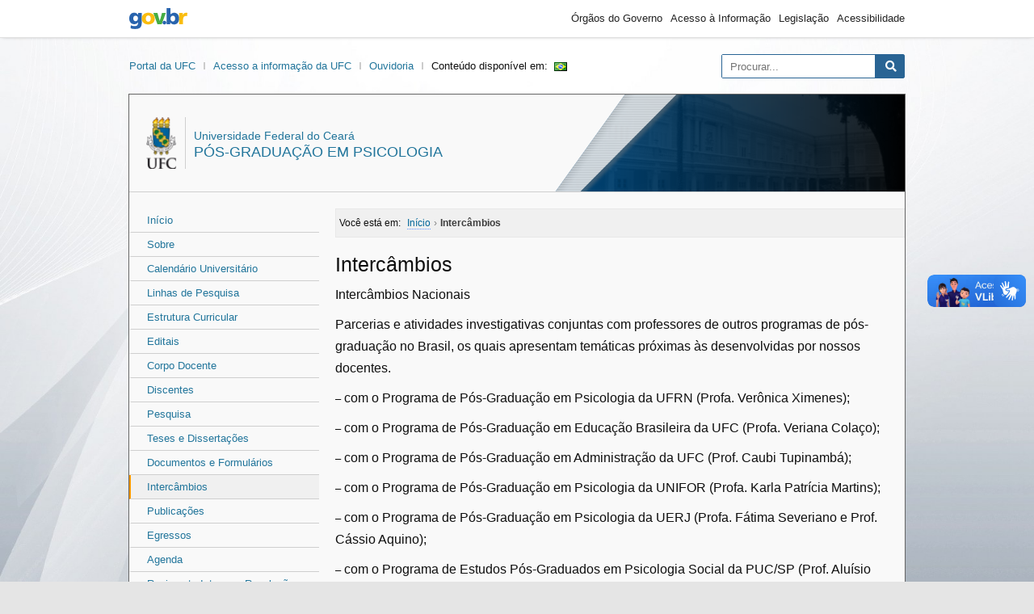

--- FILE ---
content_type: text/html; charset=UTF-8
request_url: https://pospsi.ufc.br/pt/intercambios/
body_size: 45300
content:
<!DOCTYPE html>
<html lang="pt-br">

<head>
  <meta charset="UTF-8">
  <meta http-equiv="X-UA-Compatible" content="IE=edge">
  <meta name="viewport" content="width=device-width, initial-scale=1.0">
  <meta name="description" content="Pós-Graduação em Psicologia" />
  <meta property="og:site_name" content="Pós-Graduação em Psicologia">
  <meta property="og:title" content="Intercâmbios" />
  <meta property="og:description" content="Pós-Graduação em Psicologia" />
<meta property="og:image" content="https://wp.ufc.br/assets/sitiomodelo/brasao-5.png"/>
  <meta property="og:type" content="website" />
  <meta property="og:url" content="https://pospsi.ufc.br/pt/intercambios/">
  <meta property="og:locale" content="pt_BR" />
      <title>Intercâmbios &#8211; Pós-Graduação em Psicologia</title>
<meta name='robots' content='max-image-preview:large' />
<link rel='dns-prefetch' href='//cdnjs.cloudflare.com' />
<link rel="alternate" title="oEmbed (JSON)" type="application/json+oembed" href="https://pospsi.ufc.br/wp-json/oembed/1.0/embed?url=https%3A%2F%2Fpospsi.ufc.br%2Fpt%2Fintercambios%2F&#038;lang=pt" />
<link rel="alternate" title="oEmbed (XML)" type="text/xml+oembed" href="https://pospsi.ufc.br/wp-json/oembed/1.0/embed?url=https%3A%2F%2Fpospsi.ufc.br%2Fpt%2Fintercambios%2F&#038;format=xml&#038;lang=pt" />
<style id='wp-img-auto-sizes-contain-inline-css' type='text/css'>
img:is([sizes=auto i],[sizes^="auto," i]){contain-intrinsic-size:3000px 1500px}
/*# sourceURL=wp-img-auto-sizes-contain-inline-css */
</style>
<style id='wp-emoji-styles-inline-css' type='text/css'>

	img.wp-smiley, img.emoji {
		display: inline !important;
		border: none !important;
		box-shadow: none !important;
		height: 1em !important;
		width: 1em !important;
		margin: 0 0.07em !important;
		vertical-align: -0.1em !important;
		background: none !important;
		padding: 0 !important;
	}
/*# sourceURL=wp-emoji-styles-inline-css */
</style>
<style id='wp-block-library-inline-css' type='text/css'>
:root{--wp-block-synced-color:#7a00df;--wp-block-synced-color--rgb:122,0,223;--wp-bound-block-color:var(--wp-block-synced-color);--wp-editor-canvas-background:#ddd;--wp-admin-theme-color:#007cba;--wp-admin-theme-color--rgb:0,124,186;--wp-admin-theme-color-darker-10:#006ba1;--wp-admin-theme-color-darker-10--rgb:0,107,160.5;--wp-admin-theme-color-darker-20:#005a87;--wp-admin-theme-color-darker-20--rgb:0,90,135;--wp-admin-border-width-focus:2px}@media (min-resolution:192dpi){:root{--wp-admin-border-width-focus:1.5px}}.wp-element-button{cursor:pointer}:root .has-very-light-gray-background-color{background-color:#eee}:root .has-very-dark-gray-background-color{background-color:#313131}:root .has-very-light-gray-color{color:#eee}:root .has-very-dark-gray-color{color:#313131}:root .has-vivid-green-cyan-to-vivid-cyan-blue-gradient-background{background:linear-gradient(135deg,#00d084,#0693e3)}:root .has-purple-crush-gradient-background{background:linear-gradient(135deg,#34e2e4,#4721fb 50%,#ab1dfe)}:root .has-hazy-dawn-gradient-background{background:linear-gradient(135deg,#faaca8,#dad0ec)}:root .has-subdued-olive-gradient-background{background:linear-gradient(135deg,#fafae1,#67a671)}:root .has-atomic-cream-gradient-background{background:linear-gradient(135deg,#fdd79a,#004a59)}:root .has-nightshade-gradient-background{background:linear-gradient(135deg,#330968,#31cdcf)}:root .has-midnight-gradient-background{background:linear-gradient(135deg,#020381,#2874fc)}:root{--wp--preset--font-size--normal:16px;--wp--preset--font-size--huge:42px}.has-regular-font-size{font-size:1em}.has-larger-font-size{font-size:2.625em}.has-normal-font-size{font-size:var(--wp--preset--font-size--normal)}.has-huge-font-size{font-size:var(--wp--preset--font-size--huge)}.has-text-align-center{text-align:center}.has-text-align-left{text-align:left}.has-text-align-right{text-align:right}.has-fit-text{white-space:nowrap!important}#end-resizable-editor-section{display:none}.aligncenter{clear:both}.items-justified-left{justify-content:flex-start}.items-justified-center{justify-content:center}.items-justified-right{justify-content:flex-end}.items-justified-space-between{justify-content:space-between}.screen-reader-text{border:0;clip-path:inset(50%);height:1px;margin:-1px;overflow:hidden;padding:0;position:absolute;width:1px;word-wrap:normal!important}.screen-reader-text:focus{background-color:#ddd;clip-path:none;color:#444;display:block;font-size:1em;height:auto;left:5px;line-height:normal;padding:15px 23px 14px;text-decoration:none;top:5px;width:auto;z-index:100000}html :where(.has-border-color){border-style:solid}html :where([style*=border-top-color]){border-top-style:solid}html :where([style*=border-right-color]){border-right-style:solid}html :where([style*=border-bottom-color]){border-bottom-style:solid}html :where([style*=border-left-color]){border-left-style:solid}html :where([style*=border-width]){border-style:solid}html :where([style*=border-top-width]){border-top-style:solid}html :where([style*=border-right-width]){border-right-style:solid}html :where([style*=border-bottom-width]){border-bottom-style:solid}html :where([style*=border-left-width]){border-left-style:solid}html :where(img[class*=wp-image-]){height:auto;max-width:100%}:where(figure){margin:0 0 1em}html :where(.is-position-sticky){--wp-admin--admin-bar--position-offset:var(--wp-admin--admin-bar--height,0px)}@media screen and (max-width:600px){html :where(.is-position-sticky){--wp-admin--admin-bar--position-offset:0px}}

/*# sourceURL=wp-block-library-inline-css */
</style><style id='global-styles-inline-css' type='text/css'>
:root{--wp--preset--aspect-ratio--square: 1;--wp--preset--aspect-ratio--4-3: 4/3;--wp--preset--aspect-ratio--3-4: 3/4;--wp--preset--aspect-ratio--3-2: 3/2;--wp--preset--aspect-ratio--2-3: 2/3;--wp--preset--aspect-ratio--16-9: 16/9;--wp--preset--aspect-ratio--9-16: 9/16;--wp--preset--color--black: #000000;--wp--preset--color--cyan-bluish-gray: #abb8c3;--wp--preset--color--white: #ffffff;--wp--preset--color--pale-pink: #f78da7;--wp--preset--color--vivid-red: #cf2e2e;--wp--preset--color--luminous-vivid-orange: #ff6900;--wp--preset--color--luminous-vivid-amber: #fcb900;--wp--preset--color--light-green-cyan: #7bdcb5;--wp--preset--color--vivid-green-cyan: #00d084;--wp--preset--color--pale-cyan-blue: #8ed1fc;--wp--preset--color--vivid-cyan-blue: #0693e3;--wp--preset--color--vivid-purple: #9b51e0;--wp--preset--gradient--vivid-cyan-blue-to-vivid-purple: linear-gradient(135deg,rgb(6,147,227) 0%,rgb(155,81,224) 100%);--wp--preset--gradient--light-green-cyan-to-vivid-green-cyan: linear-gradient(135deg,rgb(122,220,180) 0%,rgb(0,208,130) 100%);--wp--preset--gradient--luminous-vivid-amber-to-luminous-vivid-orange: linear-gradient(135deg,rgb(252,185,0) 0%,rgb(255,105,0) 100%);--wp--preset--gradient--luminous-vivid-orange-to-vivid-red: linear-gradient(135deg,rgb(255,105,0) 0%,rgb(207,46,46) 100%);--wp--preset--gradient--very-light-gray-to-cyan-bluish-gray: linear-gradient(135deg,rgb(238,238,238) 0%,rgb(169,184,195) 100%);--wp--preset--gradient--cool-to-warm-spectrum: linear-gradient(135deg,rgb(74,234,220) 0%,rgb(151,120,209) 20%,rgb(207,42,186) 40%,rgb(238,44,130) 60%,rgb(251,105,98) 80%,rgb(254,248,76) 100%);--wp--preset--gradient--blush-light-purple: linear-gradient(135deg,rgb(255,206,236) 0%,rgb(152,150,240) 100%);--wp--preset--gradient--blush-bordeaux: linear-gradient(135deg,rgb(254,205,165) 0%,rgb(254,45,45) 50%,rgb(107,0,62) 100%);--wp--preset--gradient--luminous-dusk: linear-gradient(135deg,rgb(255,203,112) 0%,rgb(199,81,192) 50%,rgb(65,88,208) 100%);--wp--preset--gradient--pale-ocean: linear-gradient(135deg,rgb(255,245,203) 0%,rgb(182,227,212) 50%,rgb(51,167,181) 100%);--wp--preset--gradient--electric-grass: linear-gradient(135deg,rgb(202,248,128) 0%,rgb(113,206,126) 100%);--wp--preset--gradient--midnight: linear-gradient(135deg,rgb(2,3,129) 0%,rgb(40,116,252) 100%);--wp--preset--font-size--small: 13px;--wp--preset--font-size--medium: 20px;--wp--preset--font-size--large: 36px;--wp--preset--font-size--x-large: 42px;--wp--preset--spacing--20: 0.44rem;--wp--preset--spacing--30: 0.67rem;--wp--preset--spacing--40: 1rem;--wp--preset--spacing--50: 1.5rem;--wp--preset--spacing--60: 2.25rem;--wp--preset--spacing--70: 3.38rem;--wp--preset--spacing--80: 5.06rem;--wp--preset--shadow--natural: 6px 6px 9px rgba(0, 0, 0, 0.2);--wp--preset--shadow--deep: 12px 12px 50px rgba(0, 0, 0, 0.4);--wp--preset--shadow--sharp: 6px 6px 0px rgba(0, 0, 0, 0.2);--wp--preset--shadow--outlined: 6px 6px 0px -3px rgb(255, 255, 255), 6px 6px rgb(0, 0, 0);--wp--preset--shadow--crisp: 6px 6px 0px rgb(0, 0, 0);}:where(.is-layout-flex){gap: 0.5em;}:where(.is-layout-grid){gap: 0.5em;}body .is-layout-flex{display: flex;}.is-layout-flex{flex-wrap: wrap;align-items: center;}.is-layout-flex > :is(*, div){margin: 0;}body .is-layout-grid{display: grid;}.is-layout-grid > :is(*, div){margin: 0;}:where(.wp-block-columns.is-layout-flex){gap: 2em;}:where(.wp-block-columns.is-layout-grid){gap: 2em;}:where(.wp-block-post-template.is-layout-flex){gap: 1.25em;}:where(.wp-block-post-template.is-layout-grid){gap: 1.25em;}.has-black-color{color: var(--wp--preset--color--black) !important;}.has-cyan-bluish-gray-color{color: var(--wp--preset--color--cyan-bluish-gray) !important;}.has-white-color{color: var(--wp--preset--color--white) !important;}.has-pale-pink-color{color: var(--wp--preset--color--pale-pink) !important;}.has-vivid-red-color{color: var(--wp--preset--color--vivid-red) !important;}.has-luminous-vivid-orange-color{color: var(--wp--preset--color--luminous-vivid-orange) !important;}.has-luminous-vivid-amber-color{color: var(--wp--preset--color--luminous-vivid-amber) !important;}.has-light-green-cyan-color{color: var(--wp--preset--color--light-green-cyan) !important;}.has-vivid-green-cyan-color{color: var(--wp--preset--color--vivid-green-cyan) !important;}.has-pale-cyan-blue-color{color: var(--wp--preset--color--pale-cyan-blue) !important;}.has-vivid-cyan-blue-color{color: var(--wp--preset--color--vivid-cyan-blue) !important;}.has-vivid-purple-color{color: var(--wp--preset--color--vivid-purple) !important;}.has-black-background-color{background-color: var(--wp--preset--color--black) !important;}.has-cyan-bluish-gray-background-color{background-color: var(--wp--preset--color--cyan-bluish-gray) !important;}.has-white-background-color{background-color: var(--wp--preset--color--white) !important;}.has-pale-pink-background-color{background-color: var(--wp--preset--color--pale-pink) !important;}.has-vivid-red-background-color{background-color: var(--wp--preset--color--vivid-red) !important;}.has-luminous-vivid-orange-background-color{background-color: var(--wp--preset--color--luminous-vivid-orange) !important;}.has-luminous-vivid-amber-background-color{background-color: var(--wp--preset--color--luminous-vivid-amber) !important;}.has-light-green-cyan-background-color{background-color: var(--wp--preset--color--light-green-cyan) !important;}.has-vivid-green-cyan-background-color{background-color: var(--wp--preset--color--vivid-green-cyan) !important;}.has-pale-cyan-blue-background-color{background-color: var(--wp--preset--color--pale-cyan-blue) !important;}.has-vivid-cyan-blue-background-color{background-color: var(--wp--preset--color--vivid-cyan-blue) !important;}.has-vivid-purple-background-color{background-color: var(--wp--preset--color--vivid-purple) !important;}.has-black-border-color{border-color: var(--wp--preset--color--black) !important;}.has-cyan-bluish-gray-border-color{border-color: var(--wp--preset--color--cyan-bluish-gray) !important;}.has-white-border-color{border-color: var(--wp--preset--color--white) !important;}.has-pale-pink-border-color{border-color: var(--wp--preset--color--pale-pink) !important;}.has-vivid-red-border-color{border-color: var(--wp--preset--color--vivid-red) !important;}.has-luminous-vivid-orange-border-color{border-color: var(--wp--preset--color--luminous-vivid-orange) !important;}.has-luminous-vivid-amber-border-color{border-color: var(--wp--preset--color--luminous-vivid-amber) !important;}.has-light-green-cyan-border-color{border-color: var(--wp--preset--color--light-green-cyan) !important;}.has-vivid-green-cyan-border-color{border-color: var(--wp--preset--color--vivid-green-cyan) !important;}.has-pale-cyan-blue-border-color{border-color: var(--wp--preset--color--pale-cyan-blue) !important;}.has-vivid-cyan-blue-border-color{border-color: var(--wp--preset--color--vivid-cyan-blue) !important;}.has-vivid-purple-border-color{border-color: var(--wp--preset--color--vivid-purple) !important;}.has-vivid-cyan-blue-to-vivid-purple-gradient-background{background: var(--wp--preset--gradient--vivid-cyan-blue-to-vivid-purple) !important;}.has-light-green-cyan-to-vivid-green-cyan-gradient-background{background: var(--wp--preset--gradient--light-green-cyan-to-vivid-green-cyan) !important;}.has-luminous-vivid-amber-to-luminous-vivid-orange-gradient-background{background: var(--wp--preset--gradient--luminous-vivid-amber-to-luminous-vivid-orange) !important;}.has-luminous-vivid-orange-to-vivid-red-gradient-background{background: var(--wp--preset--gradient--luminous-vivid-orange-to-vivid-red) !important;}.has-very-light-gray-to-cyan-bluish-gray-gradient-background{background: var(--wp--preset--gradient--very-light-gray-to-cyan-bluish-gray) !important;}.has-cool-to-warm-spectrum-gradient-background{background: var(--wp--preset--gradient--cool-to-warm-spectrum) !important;}.has-blush-light-purple-gradient-background{background: var(--wp--preset--gradient--blush-light-purple) !important;}.has-blush-bordeaux-gradient-background{background: var(--wp--preset--gradient--blush-bordeaux) !important;}.has-luminous-dusk-gradient-background{background: var(--wp--preset--gradient--luminous-dusk) !important;}.has-pale-ocean-gradient-background{background: var(--wp--preset--gradient--pale-ocean) !important;}.has-electric-grass-gradient-background{background: var(--wp--preset--gradient--electric-grass) !important;}.has-midnight-gradient-background{background: var(--wp--preset--gradient--midnight) !important;}.has-small-font-size{font-size: var(--wp--preset--font-size--small) !important;}.has-medium-font-size{font-size: var(--wp--preset--font-size--medium) !important;}.has-large-font-size{font-size: var(--wp--preset--font-size--large) !important;}.has-x-large-font-size{font-size: var(--wp--preset--font-size--x-large) !important;}
/*# sourceURL=global-styles-inline-css */
</style>

<style id='classic-theme-styles-inline-css' type='text/css'>
/*! This file is auto-generated */
.wp-block-button__link{color:#fff;background-color:#32373c;border-radius:9999px;box-shadow:none;text-decoration:none;padding:calc(.667em + 2px) calc(1.333em + 2px);font-size:1.125em}.wp-block-file__button{background:#32373c;color:#fff;text-decoration:none}
/*# sourceURL=/wp-includes/css/classic-themes.min.css */
</style>
<link rel='stylesheet' id='fontawesome-css' href='https://cdnjs.cloudflare.com/ajax/libs/font-awesome/5.9.0/css/all.css?ver=6.9' type='text/css' media='all' />
<link rel='stylesheet' id='theme-css' href='https://pospsi.ufc.br/wp-content/themes/sitios/assets/css/theme.min.css?ver=1.0.0' type='text/css' media='all' />
<script type="text/javascript" src="https://pospsi.ufc.br/wp-content/themes/sitios/assets/js/main.js?ver=1.0.0" id="main-js"></script>
<link rel="https://api.w.org/" href="https://pospsi.ufc.br/wp-json/" /><link rel="alternate" title="JSON" type="application/json" href="https://pospsi.ufc.br/wp-json/wp/v2/pages/588" /><link rel="EditURI" type="application/rsd+xml" title="RSD" href="https://pospsi.ufc.br/xmlrpc.php?rsd" />
<link rel="canonical" href="https://pospsi.ufc.br/pt/intercambios/" />
<link rel='shortlink' href='https://pospsi.ufc.br/?p=588' />
<link rel="shortcut icon" type="image/png" href="https://wp.ufc.br/a/favicon.ico" /><link rel="shortcut icon" type="image/png" href="https://wp.ufc.br/assets/favicon.ico" /></head>

<body class="wp-singular page-template-default page page-id-588 wp-theme-sitios">

    <div class="a11y">
    <span id="header" class="screen-reader-text">Área do cabeçalho</span>
    <ul class="a11y">
      <li><a href="#content" class="screen-reader-text" accesskey="1">Ir para o conteúdo</a></li>
      <li><a href="#menu" class="screen-reader-text" accesskey="2">Ir para o menu</a></li>
      <li><a href="#sidebar" class="screen-reader-text" accesskey="3">Ir para a barra lateral</a></li>
      <li><a href="#footer" class="screen-reader-text" accesskey="4">Ir para o rodapé</a></li>
    </ul>
  </div>

    <div class="brasil v2">
    <div class="container">
      <a href="//gov.br" class="pic-gov">gov.br</a>
      <ul>
        <li><a href="https://www.gov.br/pt-br/orgaos-do-governo">Órgãos do Governo</a></li>
        <li><a href="http://www.acessoainformacao.gov.br">Acesso à Informação</a></li>
        <li><a href="http://www4.planalto.gov.br/legislacao">Legislação</a></li>
        <li><a href="https://www.gov.br/governodigital/pt-br/acessibilidade-digital">Acessibilidade</a></li>
      </ul>
    </div>
</div>
  
  
  <div class="ufc">
    <div class="brasao">
      <a class="ufc-item" href="http://ufc.br/">Portal da UFC</a>
      <a class="ufc-item" href="https://acessoainformacao.ufc.br/">Acesso a informação da UFC</a>
      <a class="ufc-item" href="https://ouvidoria.ufc.br/">Ouvidoria</a>      <span>Conteúdo disponível em:</span><a class="bandeira" href="https://pospsi.ufc.br/pt/intercambios/"><img src="[data-uri]" alt="Português" width="16" height="11" style="width: 16px; height: 11px;" /></a>    </div>
    <div class="search">
      <form
  action="https://pospsi.ufc.br/pt/"
  class="searchform"
  id="searchform"
  method="get"
  role="search">
  <input
    type="text"
    id="s"
    name="s"
    value=""
    accesskey="b"
    placeholder="Procurar...">
  <input type="submit" value="Pesquisar" id="searchsubmit">
  <i class="fas fa-search"></i>
</form>
    </div>
  </div>

  <div class="setor">
    <header>
      <style>
        .brand-idbar {background: url(https://wp.ufc.br/assets/sitiomodelo/idbar-2.png);}
      </style>
      <hgroup class="brand-text">
        <img src="https://wp.ufc.br/assets/sitiomodelo/brasao-2.png" alt="Brasão da Universidade Federal do Ceará">
        <h1 class="brand-title">
          <span class="brand-description">Universidade Federal do Ceará</span><br />
          <a href="https://pospsi.ufc.br/pt/" title="">
            Pós-Graduação em Psicologia          </a>
        </h1>
      </hgroup>
      <div class="brand-idbar">
        <span class="img-over"></span>
      </div>
    </header>

    <nav>
      <span id="menu" class="screen-reader-text">Área do menu</span>
      <nav class="menu menu-principal">
<div class="menu-principal-container"><ul id="menu-principal" class="menu"><li class="home menu-item"><a href="https://pospsi.ufc.br/pt/">Início</a></li><li id="menu-item-66" class="menu-item menu-item-type-post_type menu-item-object-page menu-item-66"><a href="https://pospsi.ufc.br/pt/sobre/">Sobre</a></li>
<li id="menu-item-2573" class="menu-item menu-item-type-custom menu-item-object-custom menu-item-2573"><a href="https://www.ufc.br/calendario-universitario">Calendário Universitário</a></li>
<li id="menu-item-1820" class="menu-item menu-item-type-post_type menu-item-object-page menu-item-1820"><a href="https://pospsi.ufc.br/pt/linhas-de-pesquisa/">Linhas de Pesquisa</a></li>
<li id="menu-item-103" class="menu-item menu-item-type-post_type menu-item-object-page menu-item-103"><a href="https://pospsi.ufc.br/pt/estrutura-curricular/">Estrutura Curricular</a></li>
<li id="menu-item-1171" class="menu-item menu-item-type-post_type menu-item-object-page menu-item-1171"><a href="https://pospsi.ufc.br/pt/editais/">Editais</a></li>
<li id="menu-item-18" class="menu-item menu-item-type-post_type menu-item-object-page menu-item-18"><a href="https://pospsi.ufc.br/pt/corpo-docente/">Corpo Docente</a></li>
<li id="menu-item-150" class="menu-item menu-item-type-post_type menu-item-object-page menu-item-150"><a href="https://pospsi.ufc.br/pt/discentes/">Discentes</a></li>
<li id="menu-item-76" class="menu-item menu-item-type-post_type menu-item-object-page menu-item-76"><a href="https://pospsi.ufc.br/pt/pesquisa/">Pesquisa</a></li>
<li id="menu-item-330" class="menu-item menu-item-type-post_type menu-item-object-page menu-item-330"><a href="https://pospsi.ufc.br/pt/trabalhos-de-conclusao/">Teses e Dissertações</a></li>
<li id="menu-item-650" class="menu-item menu-item-type-post_type menu-item-object-page menu-item-650"><a href="https://pospsi.ufc.br/pt/documentos-e-formularios/">Documentos e Formulários</a></li>
<li id="menu-item-651" class="menu-item menu-item-type-post_type menu-item-object-page current-menu-item page_item page-item-588 current_page_item menu-item-651"><a href="https://pospsi.ufc.br/pt/intercambios/" aria-current="page">Intercâmbios</a></li>
<li id="menu-item-707" class="menu-item menu-item-type-post_type menu-item-object-page menu-item-707"><a href="https://pospsi.ufc.br/pt/publicacoes/">Publicações</a></li>
<li id="menu-item-1815" class="menu-item menu-item-type-post_type menu-item-object-page menu-item-1815"><a href="https://pospsi.ufc.br/pt/egressos/">Egressos</a></li>
<li id="menu-item-652" class="menu-item menu-item-type-post_type menu-item-object-page menu-item-652"><a href="https://pospsi.ufc.br/pt/agenda/">Agenda</a></li>
<li id="menu-item-245" class="menu-item menu-item-type-post_type menu-item-object-page menu-item-245"><a href="https://pospsi.ufc.br/pt/regimento-interno/">Regimento Interno e Resoluções</a></li>
<li id="menu-item-2229" class="menu-item menu-item-type-post_type menu-item-object-page menu-item-2229"><a href="https://pospsi.ufc.br/pt/pos-doutorados/">Pós-doutorados</a></li>
</ul></div></nav>
    </nav>

    <main>

      <span id="content" class="screen-reader-text">Área do conteúdo</span>

<article class="article">
  <div class="breadcrumbs"><span class="breadcrumb-location">Você está em: </span><span itemscope itemtype="http://data-vocabulary.org/Breadcrumb"><a href="https://pospsi.ufc.br/pt/" itemprop="url"><span itemprop="title">Início</span></a></span> <span class="sep">›</span> <span class="current">Intercâmbios</span></div><h2>Intercâmbios</h2><h4 class="western"><span style="font-family: Calibri, sans-serif;"><span style="font-size: medium;">Intercâmbios Nacionais</span></span></h4>
<p><span style="font-family: Calibri, sans-serif;"><span style="font-size: medium;">Parcerias e atividades investigativas conjuntas com professores de outros programas de pós-graduação no Brasil, os quais apresentam temáticas próximas às desenvolvidas por nossos docentes.</span></span></p>
<p>– <span style="font-family: Calibri, sans-serif;"><span style="font-size: medium;">com o Programa de Pós-Graduação em Psicologia da UFRN (Profa. Verônica Ximenes);</span></span></p>
<p>– <span style="font-family: Calibri, sans-serif;"><span style="font-size: medium;">com o Programa de Pós-Graduação em Educação Brasileira da UFC (Profa. Veriana Colaço);</span></span></p>
<p>– <span style="font-family: Calibri, sans-serif;"><span style="font-size: medium;">com o Programa de Pós-Graduação em Administração da UFC (Prof. Caubi Tupinambá);</span></span></p>
<p>– <span style="font-family: Calibri, sans-serif;"><span style="font-size: medium;">com o Programa de Pós-Graduação em Psicologia da UNIFOR (Profa. Karla Patrícia Martins);</span></span></p>
<p>– <span style="font-family: Calibri, sans-serif;"><span style="font-size: medium;">com o Programa de Pós-Graduação em Psicologia da UERJ (Profa. Fátima Severiano e Prof. Cássio Aquino);</span></span></p>
<p>– <span style="font-family: Calibri, sans-serif;"><span style="font-size: medium;">com o Programa de Estudos Pós-Graduados em Psicologia Social da PUC/SP (Prof. Aluísio Ferreira de Lima);</span></span></p>
<p>– <span style="font-family: Calibri, sans-serif;"><span style="font-size: medium;">com o Programa de Pós-Graduação em Psicologia da UFRGS (Profa. Veriana Colaço, Profa. Idilva Germano e Profa. Verônica Ximenes, via grupo da ANPEPP);</span></span></p>
<p>– <span style="font-family: Calibri, sans-serif;"><span style="font-size: medium;">Parceria do Núcleo de Psicologia Comunitária (NUCOM/UFC) – Profa. Verônica Morais Ximenes e Grupo de Pesquisa em Psicologia Comunitária (GPPC/UFRGS) – Prof. Jorge Castellá Sarriera;</span></span></p>
<p>– <span style="font-family: Calibri, sans-serif;"><span style="font-size: medium;">Parceria do Núcleo de Psicologia Comunitária (NUCOM/UFC) – Profa. Verônica Morais Ximenes e Grupo de Pesquisa de Saúde Mental do Programa de Pós-Graduação em Psicologia (UFRN) – Prof. Jader Ferreira Leite;</span></span></p>
<p>– <span style="font-family: Calibri, sans-serif;"><span style="font-size: medium;">Parceria entre Grupo de Pesquisa sobre Núcleo de Estudos da Exclusão/Inclusão Social (NEXIN) do Programa de Pós-Graduação da PUCSP e o Laboratório de Pesquisa em psicologia Ambiental (LOCUS-UFC);</span></span></p>
<p>– <span style="font-family: Calibri, sans-serif;"><span style="font-size: medium;">Parceria entre o Programa de Pós-Graduação em Psicologia da UFC (pelo LAPSUS) e o Programa de Pós-Graduação em Psicologia da UERJ;</span></span></p>
<p>– <span style="font-family: Calibri, sans-serif;"><span style="font-size: medium;">Parceria entre Grupo Interdisciplinar de Pesquisa sobre Identidade Humana (NEPIM) do Programa de Pós-Graduação da PUCSP e o PARALAXE: Grupo Interdisciplinar de Estudos, Pesquisas e intervenções em Psicologia Social Crítica/UFC;</span></span></p>
<p>– <span style="font-family: Calibri, sans-serif;"><span style="font-size: medium;">Projeto de intercâmbio e colaboração entre o Grupo Interdisciplinar de Pesquisa sobre Identidade Humana (NEPIM) do Programa de Pós-Graduação da PUCSP, liderado pelo Prof. Dr. Antonio da Costa Ciampa e o PARALAXE: Grupo Interdisciplinar de Estudos, Pesquisas e intervenções em Psicologia Social Crítica/UFC, liderado pelo Prof. Dr. Aluísio Ferreira de Lima;</span></span></p>
<p>– <span style="font-family: Calibri, sans-serif;"><span style="font-size: medium;">Parceria em ação desenvolvida junto ao Instituto de Desenvolvimento da Primeira Infância (IPREDE). Projeto desenvolvido pela Profa. Karla Patrícia Holanda Martins em colaboração com o Programa de Pós-Graduação da UNIFOR, envolvendo as professoras Celina Peixoto Lima e Leônia Cavalcante Teixeira e com o curso de Medicina da UFC;</span></span></p>
<p>– <span style="font-family: Calibri, sans-serif;"><span style="font-size: medium;">Parceria com grupos de pesquisa das universidades Federal da Paraíba, Federal de Alagoas e Federal do Piauí, por meio do Apoio a Projetos de Pesquisa / Chamada MCTI /CNPq /MEC/CAPES Nº 18/2012 – Ciências Humanas, Sociais e Sociais Aplicadas (Processo 407186/2012-3). Desenvolvido no âmbito do Laboratório Cearense de Psicometria, sob a coordenação do Professor Walberto Silva dos Santos; mantém parcerias com pesquisadores de três universidades federais do Nordeste: Universidade Federal de Alagoas (Prof. Jorge Artur Peçanha de Miranda Coelho); Universidade Federal da Paraíba (Prof. Valdiney Veloso Gouveia); e Universidade Federal do Piauí (Prof. Emerson Diógenes de Medeiros).</span></span></p>
<h4 class="western"><span style="font-family: Calibri, sans-serif;"><span style="font-size: medium;">Intercâmbios Internacionais</span></span></h4>
<p>– <span style="font-family: Calibri, sans-serif;"><span style="font-size: medium;">Parceria com o Programa de Fundamentos Históricos y Políticos de las Prácticas Psicológicas del Instituto de Fundamentos y Métodos en Psicología da Universidad de la Republica- UDELAR/Uruguay (Prof. Aluísio Ferreira de Lima);</span></span></p>
<p>– <span style="font-family: Calibri, sans-serif;"><span style="font-size: medium;">Parceira com o Grupo Empleo, Género y Cohesión Social da Universidad Complutense de Madrid (Prof. Cassio Aquino e Prof. José Célio Freire);</span></span></p>
<p>– <span style="font-family: Calibri, sans-serif;"><span style="font-size: medium;">Parceria com o Grupo Pessoa ambiente Gripada Universidade da Coruña (Zulmira Bomfim);</span></span></p>
<p>– <span style="font-family: Calibri, sans-serif;"><span style="font-size: medium;">Parceria com grupos de investigadores da Universidade de Barcelona, da Universidade Autónoma de Yucantán (México) e da Rede Latino-americana de Formação em Psicologia Comunitária, que reúne mais de 21 universidades, através da Profa. Verônica Morais Ximenes do Núcleo de Psicologia Comunitária (NUCOM);<br />
– Parceria com o GEPCCiP (Grup d’Estudis en Psicologia Cultural, Comunitària y Política)da Universidade de Barcelona com o Núcleo de Psicologia Comunitária;</span></span></p>
<p>– <span style="font-family: Calibri, sans-serif;"><span style="font-size: medium;">Grupo de Investigación em Psicología Comunitária da profa Teresita Castilho da Universidade Autónoma de Yucantán (México) com o Núcleo de Psicologia Comunitária;</span></span></p>
<p>– <span style="font-family: Calibri, sans-serif;"><span style="font-size: medium;">Red Latinoamericana de Formación en Psicología Comunitaria (http://red.pucp.edu.pe/psicologia-comunitaria/) com o Núcleo de Psicologia Comunitária;</span></span></p>
<p>– <span style="font-family: Calibri, sans-serif;"><span style="font-size: medium;">Intercâmbio entre o Programa de Pós-Graduação em Psicologia da UFC e a Universidade da Coruña, através de  encontros e missões com a participação do professor Ricardo Garcia Mira do Grupo de Investigação Pessoa-Ambiente da Universidade da Coruña em Fortaleza no Laboratório de Pesquisa em Psicologia Ambiental (LOCUS);</span></span></p>
<p>– <span style="font-family: Calibri, sans-serif;"><span style="font-size: medium;">Convênio de cooperação internacional entre França, Colômbia e Brasil, PREFALC, com o INSA de Leon e LEON 2 na França, Universidade Nacional da Colômbia (UNAL) e UFC, com a participação dos professores Henrique Beltrão do Departamento de Letras Estrangeiras, professor João Jose Hiluy do Depto. de Engenharia Química e professora Zulmira Bomfim do Laboratório de Pesquisa em Psicologia Ambiental (LOCUS).</span></span></p>
<p><strong><span style="font-family: Calibri, sans-serif;"><span style="font-size: medium;">DOUTORADOS SANDUÍCHES REALIZADOS (PDSE/CAPES):</span></span></strong></p>
<p><span style="font-family: Calibri, sans-serif;"><b>Seleção de 2017:</b></span></p>
<p><span style="font-family: Calibri, sans-serif;">BÁRBARA BARBOSA NEPOMUCENO</span></p>
<p><span style="font-family: Calibri, sans-serif;">período de realização: 01/07/2017 a 31/10/2017.</span></p>
<p><span style="font-family: Calibri, sans-serif;">Instituição e país: Universidad de Autónoma de Yucatán – México.</span></p>
<p><span style="font-family: Calibri, sans-serif;">ELIVIA CAMURÇA CIDADE</span></p>
<p><span style="font-family: Calibri, sans-serif;">período de realização: 01/07/2017 a 31/10/2017.</span></p>
<p><span style="font-family: Calibri, sans-serif;">Instituição e país: Universidad de Autónoma de Yucatán – México.</span></p>
<p><span style="font-family: Calibri, sans-serif;">HILDA PINHEIRO DA COSTA</span></p>
<p><span style="font-family: Calibri, sans-serif;">período de realização: 01/04/2017 a 31/07/2017.</span></p>
<p><span style="font-family: Calibri, sans-serif;">Instituição e país: Oakland University – Estados Unidos.</span></p>
<p><span style="font-family: Calibri, sans-serif;">PEDRO RENAN SANTOS DE OLIVEIRA</span></p>
<p><span style="font-family: Calibri, sans-serif;">período de realização: 01/09/2017 a 31/12/2017.</span></p>
<p><span style="font-family: Calibri, sans-serif;">Instituição e país: Universidad Complutense de Madrid – Espanha.</span></p>
<p><span style="font-family: Calibri, sans-serif;">RAFAELLA MEDEIROS DE MATTOS BRITO</span></p>
<p><span style="font-family: Calibri, sans-serif;">período de realização: 01/04/2017 a 31/07/2017.</span></p>
<p><span style="font-family: Calibri, sans-serif;">Instituição e país: University of Chichester – Reino Unido.</span></p>
<p><span style="font-family: Calibri, sans-serif;"><span style="font-size: medium;"><b>SELEÇÃO</b> <b>DE 2018:</b></span></span></p>
<p><span style="font-family: Calibri, sans-serif;"><span style="font-size: medium;">FABIANO CHAGAS RABELO:</span></span></p>
<p><span style="font-family: Calibri, sans-serif;"><span style="font-size: medium;"><span style="color: #222222;">período de realização: </span>01/09/2018 a 28/02/2019.</span></span></p>
<p><span style="color: #222222;"><span style="font-family: Calibri, sans-serif;"><span style="font-size: medium;">Instituição e país: Universität Heidelberg – Alemanha.</span></span></span></p>
<p><span style="font-family: Calibri, sans-serif;"><span style="font-size: medium;">MÁRCIA KELMA DE ALENCAR ABREU:</span></span></p>
<p><span style="color: #222222;"><span style="font-family: Calibri, sans-serif;"><span style="font-size: medium;">período de realização: 01/09/2018 a 28/02/2019.</span></span></span></p>
<p><span style="color: #222222;"><span style="font-family: Calibri, sans-serif;"><span style="font-size: medium;">Instituição e país: Universidade de Évora – Portugal.</span></span></span></p>
<p><span style="font-family: Calibri, sans-serif;"><span style="font-size: medium;">DARLENE PINHO FERNANDES DE MOURA:</span></span></p>
<p><span style="color: #222222;"><span style="font-family: Calibri, sans-serif;"><span style="font-size: medium;">período de realização: 01/10/2018 a 31/03/2019.</span></span></span></p>
<p><span style="color: #222222;"><span style="font-family: Calibri, sans-serif;"><span style="font-size: medium;">Instituição e país: UNIVERSIDADE DE COIMBRA – Portugal.</span></span></span></p>
<p><span style="font-family: Calibri, sans-serif;"><span style="font-size: medium;"><b>SELEÇÃO DE 2019:</b></span></span></p>
<p><span style="font-family: Calibri, sans-serif;"><span style="font-size: medium;">JÉSSICA DE SOUZA CARNEIRO</span></span></p>
<p><span style="color: #222222;"><span style="font-family: Calibri, sans-serif;"><span style="font-size: medium;">período de realização: 01/09/2019 a 29/02/2020.</span></span></span></p>
<p><span style="color: #222222;"><span style="font-family: Calibri, sans-serif;"><span style="font-size: medium;">Instituição e país: Universitat Autònoma de Barcelona – Espanha.</span></span></span></p>
<p><span style="color: #222222;"><span style="font-family: Calibri, sans-serif;"><span style="font-size: medium;">GLYSA DE OLIVEIRA MENESES</span></span></span></p>
<p><span style="color: #222222;"><span style="font-family: Calibri, sans-serif;"><span style="font-size: medium;">período de realização: 01/09/2019 a 31/08/2020.</span></span></span></p>
<p><span style="color: #222222;"><span style="font-family: Calibri, sans-serif;"><span style="font-size: medium;">Instituição e país: University of Toronto &#8211; Canadá</span></span></span></p>
<p><span style="color: #222222;"><span style="font-family: Calibri, sans-serif;"><span style="font-size: medium;">LORRANA CALIOPE BRANCO MOURÃO</span></span></span></p>
<p><span style="color: #222222;"><span style="font-family: Calibri, sans-serif;"><span style="font-size: medium;">período de realização: 01/08/2019 a 31/07/2020.</span></span></span></p>
<p><span style="color: #222222;"><span style="font-family: Calibri, sans-serif;"><span style="font-size: medium;">Instituição e pais que fizeram: Vrije Universiteit Brussel – Bélgica.</span></span></span></p>
<p><span style="color: #222222;"><span style="font-family: Calibri, sans-serif;"><span style="font-size: medium;"><b>SELEÇÃO DE 2021:</b></span></span></span></p>
<p><span style="color: #222222;"><span style="font-family: Calibri, sans-serif;"><span style="font-size: medium;">REGINALDO RODRIGUES DIAS</span></span></span></p>
<p><span style="color: #222222;"><span style="font-family: Calibri, sans-serif;"><span style="font-size: medium;">Período de realização: novembro de 2021 a maio de 2022.</span></span></span></p>
<p><span style="color: #222222;"><span style="font-family: Calibri, sans-serif;"><span style="font-size: medium;">Instituição e país: Universidade de Sorbonne Paris 13 Nord – França.</span></span></span></p>
<p><strong><span style="font-family: Calibri, sans-serif;"><span style="font-size: medium;">COTUTELAS:</span></span></strong></p>
<p><span style="font-family: Calibri, sans-serif;"><span style="font-size: medium;">O PPG Psicologia estabeleceu três de cotutelas:</span></span></p>
<p><span style="font-family: Calibri, sans-serif;"><span style="font-size: medium;">1.A primeira foi o acordo firmado pela Université de Nice Sophia Antipolis (França) e a Universidade Federal do Ceará com a orientação de Doutorado de Luciano Lima Oliveira, orientando do Prof. Dr. Jean-Michel Vivès, em regime de cotutela com a profa. Laéria Fontenele, do PPG Psicologia UFC. O respectivo aluno defendeu a tese em 2019.</span></span></p>
<p><span style="font-family: Calibri, sans-serif;"><span style="font-size: medium;">2.A segunda cotutela está sendo realizada pela doutoranda Lorrana Calíope Castelo Branco Mourão, orientanda da Profa. Dra. Luciana Lobo Miranda, com a assinatura do convênio de cooperação com Vrije Universiteit Brussel (VUB) para realização de Co-Tutela no Projeto Mapping youth and popular cultures in a school in Cariri-Ceará in Brazil no Programa Arts and Archaeology: Cultural Heritage Studies na Vrije Universiteit Brussel (VUB), sob a co-orientação de Prof. Dr. Marc Jacobs.</span></span></p>
<p><span style="font-family: Calibri, sans-serif;"><span style="font-size: medium;">3.A terceira cotutela foi firmada pela Universidade do Porto (Portugal) e a Universidade Federal do Ceará, com a orientação de Doutorado de Diana Ribeiro, orientanda da Profa. Dra. Conceição Nogueira, em regime de cotutela com o prof. Pablo Severiano, do PPG Psicologia UFC.</span></span></p>
<div class="dpu-compartilhar"><h6 class="dpu-compartilhar-titulo">Compartilhe:</h6><a class="dpu-share-button twitter" href="https://twitter.com/intent/tweet?text=Intercâmbios&amp;url=https://pospsi.ufc.br/pt/intercambios/"><i class="fab fa-twitter"></i><span>Twitter</span></a><a class="dpu-share-button facebook" href="https://www.facebook.com/sharer/sharer.php?u=https://pospsi.ufc.br/pt/intercambios/"><i class="fab fa-facebook"></i><span>Facebook</span></a><a class="dpu-share-button linkedin" href="http://www.linkedin.com/shareArticle?mini=true&amp;title=Intercâmbios&amp;url=https://pospsi.ufc.br/pt/intercambios/"><i class="fab fa-linkedin"></i><span>Linkedin</span></a><a class="dpu-share-button whatsapp" href="https://wa.me/?text=Olha%20esse%20link:%20Intercâmbios [ https://pospsi.ufc.br/pt/intercambios/ ]"><i class="fab fa-whatsapp"></i><span>WhatsApp</span></a></div></article>



  </main>

  <footer>

    <span id="footer" class="screen-reader-text">Área do rodapé</span>

        <address itemscope itemtype="http://schema.org/PostalAddress">
              <i class="far fa-address-card" aria-hidden="true"></i>
            <div>
                  <h2>Pós-Graduação em Psicologia</h2>
     	  <p class="rodape-endereco">Av. da Universidade, 2762, Benfica - CEP: 60020-180 - Fortaleza/CE – Área 2 do Centro de Humanidades - Bloco Didático Prof. Ícaro de Sousa Moreira - 1º andar.  E-mail: pospsi@ufc.br</p>
                      </div>
    </address>

        <ul>
                                    <li>
        <a href="https://pospsi.ufc.br/pt/feed/" aria-label="Assinar nosso RSS">
          <i class="fas fa-rss-square" aria-hidden="true"></i>
        </a>
      </li>
    </ul>

        <div class="btn">
                </div>
  </footer>

  </div>

  <div class="creditos">
    <a class="sti" href="https://sti.ufc.br"><img width="110px" src="https://wp.ufc.br/assets/sti-logo.png" alt="Logotipo da Superintendência de Tecnologia da Informação"></a>
    <div>
      <a href="https://pospsi.ufc.br/wp-login.php">Acessar</a>      <a class="screen-reader-text" href="#header">Ir para o topo</a>
    </div>
  </div>

  <div class="scripts">
    <script type="speculationrules">
{"prefetch":[{"source":"document","where":{"and":[{"href_matches":"/*"},{"not":{"href_matches":["/wp-*.php","/wp-admin/*","/wp-content/uploads/*","/wp-content/*","/wp-content/plugins/*","/wp-content/themes/sitios/*","/*\\?(.+)"]}},{"not":{"selector_matches":"a[rel~=\"nofollow\"]"}},{"not":{"selector_matches":".no-prefetch, .no-prefetch a"}}]},"eagerness":"conservative"}]}
</script>
<script id="wp-emoji-settings" type="application/json">
{"baseUrl":"https://s.w.org/images/core/emoji/17.0.2/72x72/","ext":".png","svgUrl":"https://s.w.org/images/core/emoji/17.0.2/svg/","svgExt":".svg","source":{"concatemoji":"https://pospsi.ufc.br/wp-includes/js/wp-emoji-release.min.js?ver=6.9"}}
</script>
<script type="module">
/* <![CDATA[ */
/*! This file is auto-generated */
const a=JSON.parse(document.getElementById("wp-emoji-settings").textContent),o=(window._wpemojiSettings=a,"wpEmojiSettingsSupports"),s=["flag","emoji"];function i(e){try{var t={supportTests:e,timestamp:(new Date).valueOf()};sessionStorage.setItem(o,JSON.stringify(t))}catch(e){}}function c(e,t,n){e.clearRect(0,0,e.canvas.width,e.canvas.height),e.fillText(t,0,0);t=new Uint32Array(e.getImageData(0,0,e.canvas.width,e.canvas.height).data);e.clearRect(0,0,e.canvas.width,e.canvas.height),e.fillText(n,0,0);const a=new Uint32Array(e.getImageData(0,0,e.canvas.width,e.canvas.height).data);return t.every((e,t)=>e===a[t])}function p(e,t){e.clearRect(0,0,e.canvas.width,e.canvas.height),e.fillText(t,0,0);var n=e.getImageData(16,16,1,1);for(let e=0;e<n.data.length;e++)if(0!==n.data[e])return!1;return!0}function u(e,t,n,a){switch(t){case"flag":return n(e,"\ud83c\udff3\ufe0f\u200d\u26a7\ufe0f","\ud83c\udff3\ufe0f\u200b\u26a7\ufe0f")?!1:!n(e,"\ud83c\udde8\ud83c\uddf6","\ud83c\udde8\u200b\ud83c\uddf6")&&!n(e,"\ud83c\udff4\udb40\udc67\udb40\udc62\udb40\udc65\udb40\udc6e\udb40\udc67\udb40\udc7f","\ud83c\udff4\u200b\udb40\udc67\u200b\udb40\udc62\u200b\udb40\udc65\u200b\udb40\udc6e\u200b\udb40\udc67\u200b\udb40\udc7f");case"emoji":return!a(e,"\ud83e\u1fac8")}return!1}function f(e,t,n,a){let r;const o=(r="undefined"!=typeof WorkerGlobalScope&&self instanceof WorkerGlobalScope?new OffscreenCanvas(300,150):document.createElement("canvas")).getContext("2d",{willReadFrequently:!0}),s=(o.textBaseline="top",o.font="600 32px Arial",{});return e.forEach(e=>{s[e]=t(o,e,n,a)}),s}function r(e){var t=document.createElement("script");t.src=e,t.defer=!0,document.head.appendChild(t)}a.supports={everything:!0,everythingExceptFlag:!0},new Promise(t=>{let n=function(){try{var e=JSON.parse(sessionStorage.getItem(o));if("object"==typeof e&&"number"==typeof e.timestamp&&(new Date).valueOf()<e.timestamp+604800&&"object"==typeof e.supportTests)return e.supportTests}catch(e){}return null}();if(!n){if("undefined"!=typeof Worker&&"undefined"!=typeof OffscreenCanvas&&"undefined"!=typeof URL&&URL.createObjectURL&&"undefined"!=typeof Blob)try{var e="postMessage("+f.toString()+"("+[JSON.stringify(s),u.toString(),c.toString(),p.toString()].join(",")+"));",a=new Blob([e],{type:"text/javascript"});const r=new Worker(URL.createObjectURL(a),{name:"wpTestEmojiSupports"});return void(r.onmessage=e=>{i(n=e.data),r.terminate(),t(n)})}catch(e){}i(n=f(s,u,c,p))}t(n)}).then(e=>{for(const n in e)a.supports[n]=e[n],a.supports.everything=a.supports.everything&&a.supports[n],"flag"!==n&&(a.supports.everythingExceptFlag=a.supports.everythingExceptFlag&&a.supports[n]);var t;a.supports.everythingExceptFlag=a.supports.everythingExceptFlag&&!a.supports.flag,a.supports.everything||((t=a.source||{}).concatemoji?r(t.concatemoji):t.wpemoji&&t.twemoji&&(r(t.twemoji),r(t.wpemoji)))});
//# sourceURL=https://pospsi.ufc.br/wp-includes/js/wp-emoji-loader.min.js
/* ]]> */
</script>
    <div class="vlibras">
      <div vw class="enabled">
        <div vw-access-button class="active"></div>
        <div vw-plugin-wrapper>
          <div class="vw-plugin-top-wrapper"></div>
        </div>
      </div>
      <script src="https://vlibras.gov.br/app/vlibras-plugin.js"></script>
      <script>
        new window.VLibras.Widget('https://vlibras.gov.br/app');
      </script>
    </div>
  </div>

</body>

</html>
